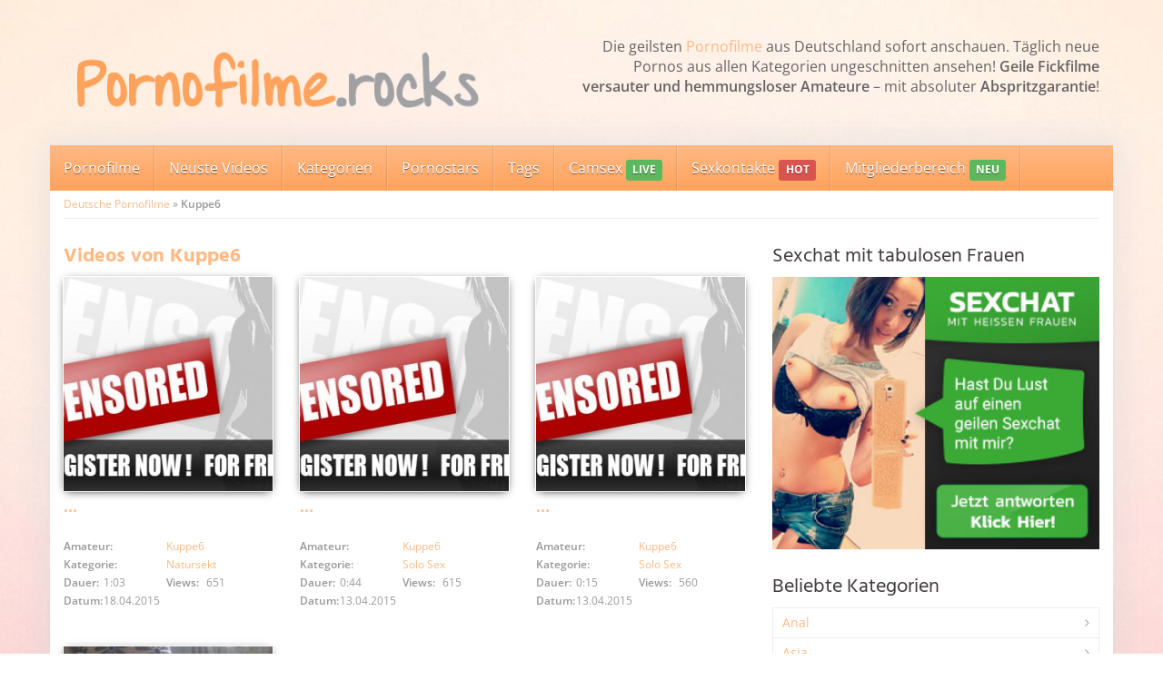

--- FILE ---
content_type: text/css; charset=utf-8
request_url: https://www.pornofilme.rocks/wp-content/cache/min/1/wp-content/cache/busting/1/wp-content/themes/amateurtheme/_/css/custom.css?ver=1752671176
body_size: 1112
content:
body{background:#fff}#wrapper{box-shadow:0 0 30px 10px rgba(214,214,214,.4)}.fancybox-overlay{background:rgba(255,255,255,.95)}@media (min-width:1200px){#wrapper{margin:0 auto;width:1170px}}@media (min-width:992px) and (max-width:1199px){#wrapper{margin:0 auto;width:970px}}@media (min-width:768px) and (max-width:991px){#wrapper{margin:0 auto;width:750px}}#navigation .navbar{border-radius:5px 5px 0 0}#header p{color:#686364}body{color:#adadad;font-family:'Open Sans',sans-serif}body{background:url(https://www.pornofilme.rocks/wp-content/uploads/2022/07/bg-scaled.jpg) no-repeat;background-attachment:fixed;background-position:top center}h1,h2,h3,h4,h5,h6,.h1,.h2,.h3,.h4,.h5,.h6{color:#ffb984;font-family:'Hind',sans-serif}.gallery a.thumb,.videos a.thumb,.blog a.thumb,.tax a.thumb{background-color:#ffb984}a{color:#ffb984}a:hover,a:focus{color:#ffa25b}.btn-cta,.btn-cta:hover,.btn-cta:focus,.btn-cta:active{background:#ffb984;background:-moz-linear-gradient(top,#ffb984 0%,#ffb984 100%);background:-webkit-gradient(linear,left top,left bottom,color-stop(0%,#ffb984),color-stop(100%,#ffb984));background:-webkit-linear-gradient(top,#ffb984 0%,#ffb984 100%);background:-o-linear-gradient(top,#ffb984 0%,#ffb984 100%);background:-ms-linear-gradient(top,#ffb984 0%,#ffb984 100%);background:linear-gradient(to bottom,#ffb984 0%,#ffb984 100%);filter:progid:DXImageTransform.Microsoft.gradient(startColorstr='#ffb984',endColorstr='#ffb984',GradientType=0);color:#fff!important}.btn-cta:hover{box-shadow:0 0 10px #ffb984;color:#fff}.btn-cta:focus,.btn-cta:active{box-shadow:0 0 10px #ffb984,0 0 0 100px rgba(0,0,0,.1) inset,0 3px 5px rgba(0,0,0,.3) inset;color:#fff}.btn-at{background-color:#ffb984;color:#fff}.btn-at:hover,.btn-at:focus,.btn-at:active{background-color:#ffb984;color:#fff}::selection{color:#fff;background:#ffb984}::-moz-selection{color:#fff;background:#ffb984}.pagination>.active>a,.pagination>.active>span,.pagination>.active>a:hover,.pagination>.active>span:hover,.pagination>.active>a:focus,.pagination>.active>span:focus{background-color:#ffb984;border-color:#ffa25b}.pagination>li>a,.pagination>li>span{color:#ffb984}.pagination>li>a:hover,.pagination>li>span:hover,.pagination>li>a:focus,.pagination>li>span:focus{color:#ffa25b}.social li a:hover,.social li a:focus{background:#ffb984}.newsletter_widget .newsletter-s p{background-color:#ffb984}#navigation .navbar{border-radius:0;border:none;margin-bottom:0;min-height:40px;background:#ffb984;background:-moz-linear-gradient(top,#ffb984 0%,#ffa25b 100%);background:-webkit-gradient(linear,left top,left bottom,color-stop(0%,#ffb984),color-stop(100%,#ffa25b));background:-webkit-linear-gradient(top,#ffb984 0%,#ffa25b 100%);background:-o-linear-gradient(top,#ffb984 0%,#ffa25b 100%);background:-ms-linear-gradient(top,#ffb984 0%,#ffa25b 100%);background:linear-gradient(to bottom,#ffb984 0%,#ffa25b 100%);filter:progid:DXImageTransform.Microsoft.gradient(startColorstr='#ffb984',endColorstr='#ffa25b',GradientType=0)}#navigation .navbar-nav>li>a{color:#fff}#navigation .navbar-nav>li>a:hover,#navigation .navbar-nav>li>a:focus{color:#fff}.widget .h1{color:#423c3d}.widget.widget_recent_entries ul li a,.widget.widget_archive ul li a,.widget.widget_categories ul li a{background:#fff;color:#ffb984}.widget.widget_recent_entries ul li a:hover,.widget.widget_archive ul li a:hover,.widget.widget_categories ul li a:hover,.widget.widget_recent_entries ul li a:focus,.widget.widget_archive ul li a:focus,.widget.widget_categories ul li a:focus,.widget.widget_recent_entries ul li a:hover:after,.widget.widget_archive ul li a:hover:after,.widget.widget_categories ul li a:hover:after,.widget.widget_recent_entries ul li a:focus:after,.widget.widget_archive ul li a:focus:after,.widget.widget_categories ul li a:focus:after{background:#ffb984;color:#fff;text-decoration:none}.widget.widget_meta ul li span,.widget.widget_recent_comments ul li span{color:#adadad}#footer{background:#0c0b0b}#footer p,#footer ul{color:#686364}#footer a{color:#686364}#footer a:hover,#footer a:focus{color:#fff}.disclaimer p{color:#686364}